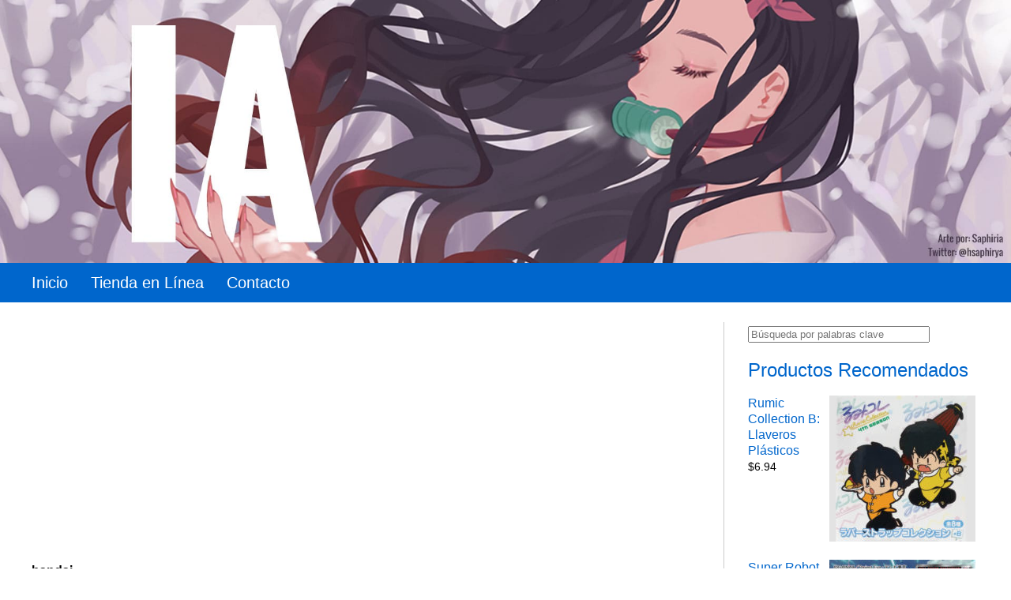

--- FILE ---
content_type: text/html; charset=UTF-8
request_url: https://www.imperioanime.com/etiqueta-de-producto/bandai/
body_size: 7405
content:
<!DOCTYPE html>
<html lang="es">
<head>
    <meta charset="utf-8">
	<meta name="viewport" content="width=device-width, initial-scale=1">
    <link rel="preload" as="style" href="https://fonts.googleapis.com/css?family=Open+Sans:300,400&display=swap%7COswald:300,400&display=swap">
		<title>bandai | Imperio Anime</title>
	<style>img:is([sizes="auto" i], [sizes^="auto," i]) { contain-intrinsic-size: 3000px 1500px }</style>
	
		<!-- All in One SEO 4.8.8 - aioseo.com -->
	<meta name="robots" content="max-image-preview:large" />
	<link rel="canonical" href="https://www.imperioanime.com/etiqueta-de-producto/bandai/" />
	<link rel="next" href="https://www.imperioanime.com/etiqueta-de-producto/bandai/page/2/" />
	<meta name="generator" content="All in One SEO (AIOSEO) 4.8.8" />
		<script type="application/ld+json" class="aioseo-schema">
			{"@context":"https:\/\/schema.org","@graph":[{"@type":"BreadcrumbList","@id":"https:\/\/www.imperioanime.com\/etiqueta-de-producto\/bandai\/#breadcrumblist","itemListElement":[{"@type":"ListItem","@id":"https:\/\/www.imperioanime.com#listItem","position":1,"name":"Inicio","item":"https:\/\/www.imperioanime.com","nextItem":{"@type":"ListItem","@id":"https:\/\/www.imperioanime.com\/tienda\/#listItem","name":"Tienda"}},{"@type":"ListItem","@id":"https:\/\/www.imperioanime.com\/tienda\/#listItem","position":2,"name":"Tienda","item":"https:\/\/www.imperioanime.com\/tienda\/","nextItem":{"@type":"ListItem","@id":"https:\/\/www.imperioanime.com\/etiqueta-de-producto\/bandai\/#listItem","name":"bandai"},"previousItem":{"@type":"ListItem","@id":"https:\/\/www.imperioanime.com#listItem","name":"Inicio"}},{"@type":"ListItem","@id":"https:\/\/www.imperioanime.com\/etiqueta-de-producto\/bandai\/#listItem","position":3,"name":"bandai","previousItem":{"@type":"ListItem","@id":"https:\/\/www.imperioanime.com\/tienda\/#listItem","name":"Tienda"}}]},{"@type":"CollectionPage","@id":"https:\/\/www.imperioanime.com\/etiqueta-de-producto\/bandai\/#collectionpage","url":"https:\/\/www.imperioanime.com\/etiqueta-de-producto\/bandai\/","name":"bandai | Imperio Anime","inLanguage":"es-ES","isPartOf":{"@id":"https:\/\/www.imperioanime.com\/#website"},"breadcrumb":{"@id":"https:\/\/www.imperioanime.com\/etiqueta-de-producto\/bandai\/#breadcrumblist"}},{"@type":"Organization","@id":"https:\/\/www.imperioanime.com\/#organization","name":"Imperio Anime","description":"Anime Manga y Cultura Pop del Jap\u00f3n","url":"https:\/\/www.imperioanime.com\/"},{"@type":"WebSite","@id":"https:\/\/www.imperioanime.com\/#website","url":"https:\/\/www.imperioanime.com\/","name":"Imperio Anime","description":"Anime Manga y Cultura Pop del Jap\u00f3n","inLanguage":"es-ES","publisher":{"@id":"https:\/\/www.imperioanime.com\/#organization"}}]}
		</script>
		<!-- All in One SEO -->

<link rel='stylesheet' id='css-0-css' href='https://www.imperioanime.com/wp-content/mmr/d7f11b78-1766453450.min.css' type='text/css' media='all' />
<link rel='stylesheet' id='css-1-css' href='https://www.imperioanime.com/wp-content/mmr/8f0f09fd-1766453450.min.css' type='text/css' media='only screen and (max-width: 768px)' />
<link rel='stylesheet' id='css-2-css' href='https://www.imperioanime.com/wp-content/mmr/66530842-1766453450.min.css' type='text/css' media='all' />
<style id='woocommerce-inline-inline-css' type='text/css'>
.woocommerce form .form-row .required { visibility: visible; }
</style>
<link rel='stylesheet' id='css-3-css' href='https://www.imperioanime.com/wp-content/mmr/6b4108a0-1738790626.min.css' type='text/css' media='all' />
<script type="text/javascript" src="https://www.imperioanime.com/wp-content/mmr/a4950ac3-1735846676.min.js" id="js-4-js"></script>
<script type="text/javascript" src="https://www.imperioanime.com/wp-content/mmr/51270754-1766453450.min.js" id="js-5-js" defer="defer" data-wp-strategy="defer"></script>
<script type="text/javascript" id="js-6-js-extra">
/* <![CDATA[ */
var wc_add_to_cart_params = {"ajax_url":"\/wp-admin\/admin-ajax.php","wc_ajax_url":"\/?wc-ajax=%%endpoint%%","i18n_view_cart":"Ver carrito","cart_url":"https:\/\/www.imperioanime.com\/carro\/","is_cart":"","cart_redirect_after_add":"yes"};
/* ]]> */
</script>
<script type="text/javascript" src="https://www.imperioanime.com/wp-content/mmr/9d660a39-1766453450.min.js" id="js-6-js" defer="defer" data-wp-strategy="defer"></script>
<script type="text/javascript" id="js-7-js-extra">
/* <![CDATA[ */
var woocommerce_params = {"ajax_url":"\/wp-admin\/admin-ajax.php","wc_ajax_url":"\/?wc-ajax=%%endpoint%%","i18n_password_show":"Mostrar contrase\u00f1a","i18n_password_hide":"Ocultar contrase\u00f1a"};
/* ]]> */
</script>
<script type="text/javascript" src="https://www.imperioanime.com/wp-content/mmr/2b550537-1766453450.min.js" id="js-7-js" defer="defer" data-wp-strategy="defer"></script>
<!--[if lt IE 9]>
<script type="text/javascript" src="https://www.imperioanime.com/wp-content/themes/ia2016/js/html5.js?ver=3.7.3" id="twentysixteen-html5-js"></script>
<![endif]-->
<link rel="https://api.w.org/" href="https://www.imperioanime.com/wp-json/" /><link rel="alternate" title="JSON" type="application/json" href="https://www.imperioanime.com/wp-json/wp/v2/product_tag/522" />	<noscript><style>.woocommerce-product-gallery{ opacity: 1 !important; }</style></noscript>
	</head>

<body class="archive tax-product_tag term-bandai term-522 wp-theme-ia2016 theme-ia2016 woocommerce woocommerce-page woocommerce-no-js">

    <header id="slide1">
        <div id="mainNav">
            <div class="wrapper">

                <nav id="webNav">
                    <a href="/" class="active" title="Inicio">Inicio</a>
                    <a href="/tienda" title="Tienda Anime">Tienda en Línea</a>
                    <a href="/contacto" title="Contacto">Contacto</a>
                </nav>
            </div>
        </div>
    </header>

<main class="content-area">
    <div class="postSingle">
        <div id="adPage">

            <!-- Responsive IA -->
            <ins class="adsbygoogle"
                 style="display:block"
                 data-ad-client="ca-pub-8497689364670752"
                 data-ad-slot="4702164952"
                 data-ad-format="auto"></ins>
            <script>
            (adsbygoogle = window.adsbygoogle || []).push({});
            </script>
        </div>
       
			
				<h1 class="page-title">bandai</h1>

			
			
			
				<div class="woocommerce-notices-wrapper"></div><p class="woocommerce-result-count" role="alert" aria-relevant="all" >
	Mostrando 1&ndash;16 de 18 resultados</p>
<form class="woocommerce-ordering" method="get">
		<select
		name="orderby"
		class="orderby"
					aria-label="Pedido de la tienda"
			>
					<option value="menu_order"  selected='selected'>Orden predeterminado</option>
					<option value="popularity" >Ordenar por popularidad</option>
					<option value="rating" >Ordenar por puntuación media</option>
					<option value="date" >Ordenar por los últimos</option>
					<option value="price" >Ordenar por precio: bajo a alto</option>
					<option value="price-desc" >Ordenar por precio: alto a bajo</option>
			</select>
	<input type="hidden" name="paged" value="1" />
	</form>

				<ul class="products columns-4">

																					<li class="product type-product post-5224 status-publish first instock product_cat-gashapon-2 product_tag-athena product_tag-bandai product_tag-caballeros-del-zodiaco product_tag-figuras product_tag-figuras-anime product_tag-gashapon product_tag-saint-seiya has-post-thumbnail shipping-taxable purchasable product-type-simple">
	<a href="https://www.imperioanime.com/producto/saint-seiya-poseidon/" class="woocommerce-LoopProduct-link woocommerce-loop-product__link"><img width="185" height="185" src="https://www.imperioanime.com/wp-content/uploads/2014/04/seiya-01-185x185.jpg" class="attachment-woocommerce_thumbnail size-woocommerce_thumbnail" alt="Saint Seiya, Caballeros de Bronce" decoding="async" /><h2 class="woocommerce-loop-product__title">Saint Seiya, Caballeros de Bronce</h2>
	<span class="price"><span class="woocommerce-Price-amount amount"><bdi><span class="woocommerce-Price-currencySymbol">&#36;</span>35.00</bdi></span></span>
</a><a href="/etiqueta-de-producto/bandai/?add-to-cart=5224" aria-describedby="woocommerce_loop_add_to_cart_link_describedby_5224" data-quantity="1" class="button product_type_simple add_to_cart_button ajax_add_to_cart" data-product_id="5224" data-product_sku="SS5GSET6" aria-label="Añadir al carrito: &ldquo;Saint Seiya, Caballeros de Bronce&rdquo;" rel="nofollow" data-success_message="«Saint Seiya, Caballeros de Bronce» se ha añadido a tu carrito">Añadir al carrito</a>	<span id="woocommerce_loop_add_to_cart_link_describedby_5224" class="screen-reader-text">
			</span>
</li>
																	<li class="product type-product post-12916 status-publish instock product_cat-diorama-2 product_cat-gashapon-2 product_tag-bandai product_tag-diorama product_tag-figura product_tag-gigantor product_tag-iron-man-28 product_tag-mecha product_tag-robot product_tag-tetsujin-28 has-post-thumbnail shipping-taxable purchasable product-type-variable">
	<a href="https://www.imperioanime.com/producto/tesujin-28-imagination/" class="woocommerce-LoopProduct-link woocommerce-loop-product__link"><img width="185" height="185" src="https://www.imperioanime.com/wp-content/uploads/2019/09/tetsujin28-185x185.jpg" class="attachment-woocommerce_thumbnail size-woocommerce_thumbnail" alt="Tesujin 28 Imagination" decoding="async" /><h2 class="woocommerce-loop-product__title">Tesujin 28 Imagination</h2>
	<span class="price"><span class="woocommerce-Price-amount amount" aria-hidden="true"><bdi><span class="woocommerce-Price-currencySymbol">&#36;</span>10.40</bdi></span> <span aria-hidden="true">-</span> <span class="woocommerce-Price-amount amount" aria-hidden="true"><bdi><span class="woocommerce-Price-currencySymbol">&#36;</span>43.40</bdi></span><span class="screen-reader-text">Rango de precios: desde &#36;10.40 hasta &#36;43.40</span></span>
</a><a href="https://www.imperioanime.com/producto/tesujin-28-imagination/" aria-describedby="woocommerce_loop_add_to_cart_link_describedby_12916" data-quantity="1" class="button product_type_variable add_to_cart_button" data-product_id="12916" data-product_sku="TETGS" aria-label="Elige las opciones para &ldquo;Tesujin 28 Imagination&rdquo;" rel="nofollow">Seleccionar opciones</a>	<span id="woocommerce_loop_add_to_cart_link_describedby_12916" class="screen-reader-text">
		Este producto tiene múltiples variantes. Las opciones se pueden elegir en la página de producto	</span>
</li>
																	<li class="product type-product post-12967 status-publish instock product_cat-gashapon-2 product_cat-miniaturas-2 product_tag-anime product_tag-bandai product_tag-bleach product_tag-gon product_tag-ichigo product_tag-kurosaki product_tag-llavero product_tag-netflix product_tag-orihime product_tag-rukia has-post-thumbnail shipping-taxable purchasable product-type-simple">
	<a href="https://www.imperioanime.com/producto/bleach-swing-set/" class="woocommerce-LoopProduct-link woocommerce-loop-product__link"><img width="185" height="185" src="https://www.imperioanime.com/wp-content/uploads/2019/09/bleach-swing-185x185.jpg" class="attachment-woocommerce_thumbnail size-woocommerce_thumbnail" alt="Bleach Swing Set" decoding="async" /><h2 class="woocommerce-loop-product__title">Bleach Swing Set</h2>
	<span class="price"><span class="woocommerce-Price-amount amount"><bdi><span class="woocommerce-Price-currencySymbol">&#36;</span>20.83</bdi></span></span>
</a><a href="/etiqueta-de-producto/bandai/?add-to-cart=12967" aria-describedby="woocommerce_loop_add_to_cart_link_describedby_12967" data-quantity="1" class="button product_type_simple add_to_cart_button ajax_add_to_cart" data-product_id="12967" data-product_sku="BLKEY1" aria-label="Añadir al carrito: &ldquo;Bleach Swing Set&rdquo;" rel="nofollow" data-success_message="«Bleach Swing Set» se ha añadido a tu carrito">Añadir al carrito</a>	<span id="woocommerce_loop_add_to_cart_link_describedby_12967" class="screen-reader-text">
			</span>
</li>
																	<li class="product type-product post-13104 status-publish last instock product_cat-gashapon-2 product_tag-1004 product_tag-bandai product_tag-cyclone product_tag-darkrider product_tag-draganzer product_tag-kabutoro product_tag-kamen-rider product_tag-kamen-rider-vehicles product_tag-masked-rider product_tag-tokusatsu has-post-thumbnail shipping-taxable purchasable product-type-simple">
	<a href="https://www.imperioanime.com/producto/kamen-rider-dash/" class="woocommerce-LoopProduct-link woocommerce-loop-product__link"><img width="185" height="185" src="https://www.imperioanime.com/wp-content/uploads/2019/10/kamen-rider-dash-185x185.jpg" class="attachment-woocommerce_thumbnail size-woocommerce_thumbnail" alt="Kamen Rider DASH!" decoding="async" loading="lazy" /><h2 class="woocommerce-loop-product__title">Kamen Rider DASH!</h2>
	<span class="price"><span class="woocommerce-Price-amount amount"><bdi><span class="woocommerce-Price-currencySymbol">&#36;</span>26.00</bdi></span></span>
</a><a href="/etiqueta-de-producto/bandai/?add-to-cart=13104" aria-describedby="woocommerce_loop_add_to_cart_link_describedby_13104" data-quantity="1" class="button product_type_simple add_to_cart_button ajax_add_to_cart" data-product_id="13104" data-product_sku="KRDSET" aria-label="Añadir al carrito: &ldquo;Kamen Rider DASH!&rdquo;" rel="nofollow" data-success_message="«Kamen Rider DASH!» se ha añadido a tu carrito">Añadir al carrito</a>	<span id="woocommerce_loop_add_to_cart_link_describedby_13104" class="screen-reader-text">
			</span>
</li>
																	<li class="product type-product post-12927 status-publish first instock product_cat-gashapon-2 product_tag-ace-form product_tag-bandai product_tag-blade product_tag-jack-form product_tag-kamen-rider product_tag-masket-rider product_tag-tokusatsu has-post-thumbnail shipping-taxable purchasable product-type-simple">
	<a href="https://www.imperioanime.com/producto/kamen-rider-swing-five/" class="woocommerce-LoopProduct-link woocommerce-loop-product__link"><img width="185" height="185" src="https://www.imperioanime.com/wp-content/uploads/2019/09/masked-rider-swing-185x185.jpg" class="attachment-woocommerce_thumbnail size-woocommerce_thumbnail" alt="Kamen Rider Swing Five" decoding="async" loading="lazy" /><h2 class="woocommerce-loop-product__title">Kamen Rider Swing Five</h2>
	<span class="price"><span class="woocommerce-Price-amount amount"><bdi><span class="woocommerce-Price-currencySymbol">&#36;</span>17.35</bdi></span></span>
</a><a href="/etiqueta-de-producto/bandai/?add-to-cart=12927" aria-describedby="woocommerce_loop_add_to_cart_link_describedby_12927" data-quantity="1" class="button product_type_simple add_to_cart_button ajax_add_to_cart" data-product_id="12927" data-product_sku="KRSWGSET" aria-label="Añadir al carrito: &ldquo;Kamen Rider Swing Five&rdquo;" rel="nofollow" data-success_message="«Kamen Rider Swing Five» se ha añadido a tu carrito">Añadir al carrito</a>	<span id="woocommerce_loop_add_to_cart_link_describedby_12927" class="screen-reader-text">
			</span>
</li>
																	<li class="product type-product post-12852 status-publish instock product_cat-gashapon-2 product_cat-miniaturas-2 product_tag-amazon product_tag-bandai product_tag-blue-version product_tag-cyclone product_tag-dragon-knight product_tag-jungler product_tag-kamen-rider product_tag-kuuga product_tag-rideshooter product_tag-super-1 product_tag-tokusatsu product_tag-try-chaser-2000 has-post-thumbnail shipping-taxable purchasable product-type-simple">
	<a href="https://www.imperioanime.com/producto/rider-machines-chronicle/" class="woocommerce-LoopProduct-link woocommerce-loop-product__link"><img width="185" height="185" src="https://www.imperioanime.com/wp-content/uploads/2019/09/kamen-rider-machines-chronicle-185x185.jpg" class="attachment-woocommerce_thumbnail size-woocommerce_thumbnail" alt="Rider Machines Chronicle" decoding="async" loading="lazy" /><h2 class="woocommerce-loop-product__title">Rider Machines Chronicle</h2>
	<span class="price"><span class="woocommerce-Price-amount amount"><bdi><span class="woocommerce-Price-currencySymbol">&#36;</span>43.40</bdi></span></span>
</a><a href="/etiqueta-de-producto/bandai/?add-to-cart=12852" aria-describedby="woocommerce_loop_add_to_cart_link_describedby_12852" data-quantity="1" class="button product_type_simple add_to_cart_button ajax_add_to_cart" data-product_id="12852" data-product_sku="GSKRBKSET" aria-label="Añadir al carrito: &ldquo;Rider Machines Chronicle&rdquo;" rel="nofollow" data-success_message="«Rider Machines Chronicle» se ha añadido a tu carrito">Añadir al carrito</a>	<span id="woocommerce_loop_add_to_cart_link_describedby_12852" class="screen-reader-text">
			</span>
</li>
																	<li class="product type-product post-12854 status-publish instock product_cat-gashapon-2 product_tag-aguila product_tag-anime product_tag-bandai product_tag-casshan product_tag-casshern product_tag-condor product_tag-fuerza-g product_tag-gatchaman product_tag-tatsunoko has-post-thumbnail shipping-taxable purchasable product-type-simple">
	<a href="https://www.imperioanime.com/producto/tatsunoko-imagination-set/" class="woocommerce-LoopProduct-link woocommerce-loop-product__link"><img width="185" height="185" src="https://www.imperioanime.com/wp-content/uploads/2019/09/tatsunoko-imagination-set-185x185.jpg" class="attachment-woocommerce_thumbnail size-woocommerce_thumbnail" alt="Tatsunoko Imagination Set" decoding="async" loading="lazy" /><h2 class="woocommerce-loop-product__title">Tatsunoko Imagination Set</h2>
	<span class="price"><span class="woocommerce-Price-amount amount"><bdi><span class="woocommerce-Price-currencySymbol">&#36;</span>31.25</bdi></span></span>
</a><a href="/etiqueta-de-producto/bandai/?add-to-cart=12854" aria-describedby="woocommerce_loop_add_to_cart_link_describedby_12854" data-quantity="1" class="button product_type_simple add_to_cart_button ajax_add_to_cart" data-product_id="12854" data-product_sku="GSTAT4SET" aria-label="Añadir al carrito: &ldquo;Tatsunoko Imagination Set&rdquo;" rel="nofollow" data-success_message="«Tatsunoko Imagination Set» se ha añadido a tu carrito">Añadir al carrito</a>	<span id="woocommerce_loop_add_to_cart_link_describedby_12854" class="screen-reader-text">
			</span>
</li>
																	<li class="product type-product post-7074 status-publish last instock product_cat-gashapon-2 product_tag-anime product_tag-bandai product_tag-bleach product_tag-byakuya product_tag-gashapon product_tag-ichigo product_tag-kempachi product_tag-manga product_tag-yasutora product_tag-yoruichi has-post-thumbnail shipping-taxable purchasable product-type-simple">
	<a href="https://www.imperioanime.com/producto/bleach-deflection-parte-2/" class="woocommerce-LoopProduct-link woocommerce-loop-product__link"><img width="185" height="185" src="https://www.imperioanime.com/wp-content/uploads/2016/10/bleach-deflection-2-185x185.jpg" class="attachment-woocommerce_thumbnail size-woocommerce_thumbnail" alt="Bleach: Deflection - Parte 2" decoding="async" loading="lazy" /><h2 class="woocommerce-loop-product__title">Bleach: Deflection &#8211; Parte 2</h2>
	<span class="price"><span class="woocommerce-Price-amount amount"><bdi><span class="woocommerce-Price-currencySymbol">&#36;</span>26.00</bdi></span></span>
</a><a href="/etiqueta-de-producto/bandai/?add-to-cart=7074" aria-describedby="woocommerce_loop_add_to_cart_link_describedby_7074" data-quantity="1" class="button product_type_simple add_to_cart_button ajax_add_to_cart" data-product_id="7074" data-product_sku="BLSFST2" aria-label="Añadir al carrito: &ldquo;Bleach: Deflection - Parte 2&rdquo;" rel="nofollow" data-success_message="«Bleach: Deflection - Parte 2» se ha añadido a tu carrito">Añadir al carrito</a>	<span id="woocommerce_loop_add_to_cart_link_describedby_7074" class="screen-reader-text">
			</span>
</li>
																	<li class="product type-product post-6145 status-publish first instock product_cat-gashapon-2 product_tag-anime product_tag-bandai product_tag-bleach product_tag-gashapon product_tag-ichigo product_tag-manga product_tag-orihime product_tag-rukia has-post-thumbnail shipping-taxable purchasable product-type-simple">
	<a href="https://www.imperioanime.com/producto/bleach-deflection-parte-1/" class="woocommerce-LoopProduct-link woocommerce-loop-product__link"><img width="185" height="185" src="https://www.imperioanime.com/wp-content/uploads/2016/10/bleach-deflection-1-185x185.jpg" class="attachment-woocommerce_thumbnail size-woocommerce_thumbnail" alt="Bleach: Deflection - Parte 1" decoding="async" loading="lazy" /><h2 class="woocommerce-loop-product__title">Bleach: Deflection &#8211; Parte 1</h2>
	<span class="price"><span class="woocommerce-Price-amount amount"><bdi><span class="woocommerce-Price-currencySymbol">&#36;</span>26.00</bdi></span></span>
</a><a href="/etiqueta-de-producto/bandai/?add-to-cart=6145" aria-describedby="woocommerce_loop_add_to_cart_link_describedby_6145" data-quantity="1" class="button product_type_simple add_to_cart_button ajax_add_to_cart" data-product_id="6145" data-product_sku="BLSFST1" aria-label="Añadir al carrito: &ldquo;Bleach: Deflection - Parte 1&rdquo;" rel="nofollow" data-success_message="«Bleach: Deflection - Parte 1» se ha añadido a tu carrito">Añadir al carrito</a>	<span id="woocommerce_loop_add_to_cart_link_describedby_6145" class="screen-reader-text">
			</span>
</li>
																	<li class="product type-product post-12891 status-publish outofstock product_cat-gashapon-2 product_cat-miniaturas-2 product_tag-bandai product_tag-luffy product_tag-mugiwara product_tag-one-piece product_tag-sanji product_tag-usopp product_tag-zoro has-post-thumbnail shipping-taxable purchasable product-type-simple">
	<a href="https://www.imperioanime.com/producto/one-piece-battle/" class="woocommerce-LoopProduct-link woocommerce-loop-product__link"><img width="185" height="185" src="https://www.imperioanime.com/wp-content/uploads/2019/09/one-piece-battle-185x185.jpg" class="attachment-woocommerce_thumbnail size-woocommerce_thumbnail" alt="One Piece Battle" decoding="async" loading="lazy" /><h2 class="woocommerce-loop-product__title">One Piece Battle</h2>
	<span class="price"><span class="woocommerce-Price-amount amount"><bdi><span class="woocommerce-Price-currencySymbol">&#36;</span>27.77</bdi></span></span>
</a><a href="https://www.imperioanime.com/producto/one-piece-battle/" aria-describedby="woocommerce_loop_add_to_cart_link_describedby_12891" data-quantity="1" class="button product_type_simple" data-product_id="12891" data-product_sku="OPSTVS" aria-label="Lee más sobre &ldquo;One Piece Battle&rdquo;" rel="nofollow" data-success_message="">Leer más</a>	<span id="woocommerce_loop_add_to_cart_link_describedby_12891" class="screen-reader-text">
			</span>
</li>
																	<li class="product type-product post-13340 status-publish outofstock product_cat-gashapon-2 product_tag-bandai product_tag-cosplay product_tag-gashapon product_tag-moe product_tag-moe-a-la-mode product_tag-rune-princess product_tag-videojuego has-post-thumbnail shipping-taxable purchasable product-type-simple">
	<a href="https://www.imperioanime.com/producto/rune-princess/" class="woocommerce-LoopProduct-link woocommerce-loop-product__link"><img width="185" height="185" src="https://www.imperioanime.com/wp-content/uploads/2019/10/rune-princess-185x185.jpg" class="attachment-woocommerce_thumbnail size-woocommerce_thumbnail" alt="Rune Princess" decoding="async" loading="lazy" /><h2 class="woocommerce-loop-product__title">Rune Princess</h2>
	<span class="price"><span class="woocommerce-Price-amount amount"><bdi><span class="woocommerce-Price-currencySymbol">&#36;</span>17.36</bdi></span></span>
</a><a href="https://www.imperioanime.com/producto/rune-princess/" aria-describedby="woocommerce_loop_add_to_cart_link_describedby_13340" data-quantity="1" class="button product_type_simple" data-product_id="13340" data-product_sku="RPST" aria-label="Lee más sobre &ldquo;Rune Princess&rdquo;" rel="nofollow" data-success_message="">Leer más</a>	<span id="woocommerce_loop_add_to_cart_link_describedby_13340" class="screen-reader-text">
			</span>
</li>
																	<li class="product type-product post-6243 status-publish last outofstock product_cat-gashapon-2 product_cat-trading-box product_tag-bandai product_tag-bills product_tag-dragon-ball-2 product_tag-dragon-ball-z product_tag-freezer product_tag-gashapon product_tag-goku product_tag-megahouse product_tag-vegeta product_tag-whis has-post-thumbnail shipping-taxable purchasable product-type-simple">
	<a href="https://www.imperioanime.com/producto/dragon-ball-porfiados-parte-2/" class="woocommerce-LoopProduct-link woocommerce-loop-product__link"><img width="185" height="185" src="https://www.imperioanime.com/wp-content/uploads/2016/06/dragon-ball-185x185.jpg" class="attachment-woocommerce_thumbnail size-woocommerce_thumbnail" alt="Dragon Ball Super:  Porfiados - Parte 2" decoding="async" loading="lazy" /><h2 class="woocommerce-loop-product__title">Dragon Ball Super:  Porfiados &#8211; Parte 2</h2>
	<span class="price"><span class="woocommerce-Price-amount amount"><bdi><span class="woocommerce-Price-currencySymbol">&#36;</span>13.88</bdi></span></span>
</a><a href="https://www.imperioanime.com/producto/dragon-ball-porfiados-parte-2/" aria-describedby="woocommerce_loop_add_to_cart_link_describedby_6243" data-quantity="1" class="button product_type_simple" data-product_id="6243" data-product_sku="DBZYC2" aria-label="Lee más sobre &ldquo;Dragon Ball Super:  Porfiados - Parte 2&rdquo;" rel="nofollow" data-success_message="">Leer más</a>	<span id="woocommerce_loop_add_to_cart_link_describedby_6243" class="screen-reader-text">
			</span>
</li>
																	<li class="product type-product post-5929 status-publish first outofstock product_cat-trading-box product_tag-assault-kingdom product_tag-bandai product_tag-figura-anime product_tag-gundam-2 product_tag-mecha product_tag-robots has-post-thumbnail shipping-taxable purchasable product-type-variable">
	<a href="https://www.imperioanime.com/producto/gundam-assault-kingdom-7/" class="woocommerce-LoopProduct-link woocommerce-loop-product__link"><img width="185" height="185" src="https://www.imperioanime.com/wp-content/uploads/2016/01/gundamAK7-185x185.jpg" class="attachment-woocommerce_thumbnail size-woocommerce_thumbnail" alt="Gundam ASSAULT KINGDOM - Parte 7" decoding="async" loading="lazy" /><h2 class="woocommerce-loop-product__title">Gundam ASSAULT KINGDOM &#8211; Parte 7</h2>
	<span class="price"><span class="woocommerce-Price-amount amount"><bdi><span class="woocommerce-Price-currencySymbol">&#36;</span>6.94</bdi></span></span>
</a><a href="https://www.imperioanime.com/producto/gundam-assault-kingdom-7/" aria-describedby="woocommerce_loop_add_to_cart_link_describedby_5929" data-quantity="1" class="button product_type_variable" data-product_id="5929" data-product_sku="MBGAK07" aria-label="Elige las opciones para &ldquo;Gundam ASSAULT KINGDOM - Parte 7&rdquo;" rel="nofollow">Seleccionar opciones</a>	<span id="woocommerce_loop_add_to_cart_link_describedby_5929" class="screen-reader-text">
		Este producto tiene múltiples variantes. Las opciones se pueden elegir en la página de producto	</span>
</li>
																	<li class="product type-product post-17593 status-publish outofstock product_cat-figuras product_cat-plamo-2 product_tag-bandai product_tag-buu product_tag-dragon-ball-2 product_tag-dragon-ball-z product_tag-majin-buu product_tag-modelo-plastico product_tag-plamo has-post-thumbnail shipping-taxable purchasable product-type-simple">
	<a href="https://www.imperioanime.com/producto/dragon-ball-majin-buu-pure/" class="woocommerce-LoopProduct-link woocommerce-loop-product__link"><img width="185" height="185" src="https://www.imperioanime.com/wp-content/uploads/2020/02/boo2-185x185.jpg" class="attachment-woocommerce_thumbnail size-woocommerce_thumbnail" alt="Dragon Ball Z: Majin Buu (Kid buu) - PLAMO" decoding="async" loading="lazy" /><h2 class="woocommerce-loop-product__title">Dragon Ball Z: Majin Buu (Kid buu) &#8211; PLAMO</h2>
	<span class="price"><span class="woocommerce-Price-amount amount"><bdi><span class="woocommerce-Price-currencySymbol">&#36;</span>40.00</bdi></span></span>
</a><a href="https://www.imperioanime.com/producto/dragon-ball-majin-buu-pure/" aria-describedby="woocommerce_loop_add_to_cart_link_describedby_17593" data-quantity="1" class="button product_type_simple" data-product_id="17593" data-product_sku="DBPLM05" aria-label="Lee más sobre &ldquo;Dragon Ball Z: Majin Buu (Kid buu) - PLAMO&rdquo;" rel="nofollow" data-success_message="">Leer más</a>	<span id="woocommerce_loop_add_to_cart_link_describedby_17593" class="screen-reader-text">
			</span>
</li>
																	<li class="product type-product post-7094 status-publish outofstock product_cat-figuras product_cat-plamo-2 product_tag-ace product_tag-anime product_tag-bandai product_tag-chopper product_tag-luffy product_tag-mugiwara product_tag-nami product_tag-one-piece product_tag-pirates product_tag-thousand-sunny product_tag-zoro has-post-thumbnail shipping-taxable purchasable product-type-simple">
	<a href="https://www.imperioanime.com/producto/one-piece-thousand-sunny-film/" class="woocommerce-LoopProduct-link woocommerce-loop-product__link"><img width="185" height="185" src="https://www.imperioanime.com/wp-content/uploads/2016/10/thousand-sunny-film-gold-185x185.jpg" class="attachment-woocommerce_thumbnail size-woocommerce_thumbnail" alt="One Piece: Thousand Sunny &quot;FILM GOLD&quot; - PLAMO" decoding="async" loading="lazy" /><h2 class="woocommerce-loop-product__title">One Piece: Thousand Sunny «FILM GOLD» &#8211; PLAMO</h2>
	<span class="price"><span class="woocommerce-Price-amount amount"><bdi><span class="woocommerce-Price-currencySymbol">&#36;</span>43.40</bdi></span></span>
</a><a href="https://www.imperioanime.com/producto/one-piece-thousand-sunny-film/" aria-describedby="woocommerce_loop_add_to_cart_link_describedby_7094" data-quantity="1" class="button product_type_simple" data-product_id="7094" data-product_sku="OPTSS1" aria-label="Lee más sobre &ldquo;One Piece: Thousand Sunny &quot;FILM GOLD&quot; - PLAMO&rdquo;" rel="nofollow" data-success_message="">Leer más</a>	<span id="woocommerce_loop_add_to_cart_link_describedby_7094" class="screen-reader-text">
			</span>
</li>
																	<li class="product type-product post-17577 status-publish last outofstock product_cat-figuras product_cat-plamo-2 product_tag-bandai product_tag-modelo-plastico product_tag-plamo product_tag-pokemon product_tag-pokemon-x-y product_tag-xerneas product_tag-yveltal has-post-thumbnail shipping-taxable purchasable product-type-simple">
	<a href="https://www.imperioanime.com/producto/pokemon-xerneas-yveltal-plamo/" class="woocommerce-LoopProduct-link woocommerce-loop-product__link"><img width="185" height="185" src="https://www.imperioanime.com/wp-content/uploads/2014/04/pokemon-xerneas-yveltal-185x185.jpg" class="attachment-woocommerce_thumbnail size-woocommerce_thumbnail" alt="Pokemon: Xerneas y Yveltal - PLAMO" decoding="async" loading="lazy" /><h2 class="woocommerce-loop-product__title">Pokemon: Xerneas y Yveltal &#8211; PLAMO</h2>
	<span class="price"><span class="woocommerce-Price-amount amount"><bdi><span class="woocommerce-Price-currencySymbol">&#36;</span>40.00</bdi></span></span>
</a><a href="https://www.imperioanime.com/producto/pokemon-xerneas-yveltal-plamo/" aria-describedby="woocommerce_loop_add_to_cart_link_describedby_17577" data-quantity="1" class="button product_type_simple" data-product_id="17577" data-product_sku="PKMPSETXY" aria-label="Lee más sobre &ldquo;Pokemon: Xerneas y Yveltal - PLAMO&rdquo;" rel="nofollow" data-success_message="">Leer más</a>	<span id="woocommerce_loop_add_to_cart_link_describedby_17577" class="screen-reader-text">
			</span>
</li>
									
				</ul>

				<nav class="woocommerce-pagination" aria-label="Paginación de producto">
	<ul class='page-numbers'>
	<li><span aria-label="Página 1" aria-current="page" class="page-numbers current">1</span></li>
	<li><a aria-label="Página 2" class="page-numbers" href="https://www.imperioanime.com/etiqueta-de-producto/bandai/page/2/">2</a></li>
	<li><a class="next page-numbers" href="https://www.imperioanime.com/etiqueta-de-producto/bandai/page/2/">&rarr;</a></li>
</ul>
</nav>

				    </div>
    

	<aside id="secondary" class="sidebar widget-area" role="complementary">
        <form action="https://imperioanime.com/" id="searchTop" method="get">
            <input type="search" title="Buscar:" name="s" value="" placeholder="Búsqueda por palabras clave" class="search-field">
            <input type="submit" value="►" class="search-submit screen-reader-text">
        </form>
		<section id="woocommerce_widget_cart-3" class="widget woocommerce widget_shopping_cart"><h2 class="widget-title">Carrito de compras</h2><div class="hide_cart_widget_if_empty"><div class="widget_shopping_cart_content"></div></div></section><section id="woocommerce_products-2" class="widget woocommerce widget_products"><h2 class="widget-title">Productos Recomendados</h2><ul class="product_list_widget"><li>
	
	<a href="https://www.imperioanime.com/producto/rumic-collection-llavero-plastico-a/">
		<img width="185" height="185" src="https://www.imperioanime.com/wp-content/uploads/2017/11/rumic-collection-02-185x185.jpg" class="attachment-woocommerce_thumbnail size-woocommerce_thumbnail" alt="Rumic Collection B: Llaveros Plásticos" decoding="async" loading="lazy" />		<span class="product-title">Rumic Collection B: Llaveros Plásticos</span>
	</a>

				
	<span class="woocommerce-Price-amount amount"><bdi><span class="woocommerce-Price-currencySymbol">&#36;</span>6.94</bdi></span>
	</li>
<li>
	
	<a href="https://www.imperioanime.com/producto/super-robot-wars-parte-3/">
		<img width="185" height="185" src="https://www.imperioanime.com/wp-content/uploads/2019/10/super-robot-wars-part-3-185x185.jpg" class="attachment-woocommerce_thumbnail size-woocommerce_thumbnail" alt="Super Robot Wars - Parte 3" decoding="async" loading="lazy" />		<span class="product-title">Super Robot Wars - Parte 3</span>
	</a>

				
	<span class="woocommerce-Price-amount amount"><bdi><span class="woocommerce-Price-currencySymbol">&#36;</span>25.00</bdi></span>
	</li>
<li>
	
	<a href="https://www.imperioanime.com/producto/nendoroid-petite-rage-of-bahamut/">
		<img width="185" height="185" src="https://www.imperioanime.com/wp-content/uploads/2015/08/NendBahamut-1-185x185.jpg" class="attachment-woocommerce_thumbnail size-woocommerce_thumbnail" alt="Rage of Bahamut - Nendoroid Petite" decoding="async" loading="lazy" />		<span class="product-title">Rage of Bahamut - Nendoroid Petite</span>
	</a>

				
	<del aria-hidden="true"><span class="woocommerce-Price-amount amount"><bdi><span class="woocommerce-Price-currencySymbol">&#36;</span>10.40</bdi></span></del> <span class="screen-reader-text">El precio original era: &#036;10.40.</span><ins aria-hidden="true"><span class="woocommerce-Price-amount amount"><bdi><span class="woocommerce-Price-currencySymbol">&#36;</span>8.68</bdi></span></ins><span class="screen-reader-text">El precio actual es: &#036;8.68.</span>
	</li>
<li>
	
	<a href="https://www.imperioanime.com/producto/galaxy-express-999-trenes/">
		<img width="185" height="185" src="https://www.imperioanime.com/wp-content/uploads/2019/10/galaxy-express-999-185x185.jpg" class="attachment-woocommerce_thumbnail size-woocommerce_thumbnail" alt="Galaxy Express 999 - Trenes" decoding="async" loading="lazy" />		<span class="product-title">Galaxy Express 999 - Trenes</span>
	</a>

				
	<span class="woocommerce-Price-amount amount" aria-hidden="true"><bdi><span class="woocommerce-Price-currencySymbol">&#36;</span>6.00</bdi></span> <span aria-hidden="true">-</span> <span class="woocommerce-Price-amount amount" aria-hidden="true"><bdi><span class="woocommerce-Price-currencySymbol">&#36;</span>14.00</bdi></span><span class="screen-reader-text">Rango de precios: desde &#36;6.00 hasta &#36;14.00</span>
	</li>
<li>
	
	<a href="https://www.imperioanime.com/producto/tesujin-28-imagination/">
		<img width="185" height="185" src="https://www.imperioanime.com/wp-content/uploads/2019/09/tetsujin28-185x185.jpg" class="attachment-woocommerce_thumbnail size-woocommerce_thumbnail" alt="Tesujin 28 Imagination" decoding="async" loading="lazy" />		<span class="product-title">Tesujin 28 Imagination</span>
	</a>

				
	<span class="woocommerce-Price-amount amount" aria-hidden="true"><bdi><span class="woocommerce-Price-currencySymbol">&#36;</span>10.40</bdi></span> <span aria-hidden="true">-</span> <span class="woocommerce-Price-amount amount" aria-hidden="true"><bdi><span class="woocommerce-Price-currencySymbol">&#36;</span>43.40</bdi></span><span class="screen-reader-text">Rango de precios: desde &#36;10.40 hasta &#36;43.40</span>
	</li>
</ul></section>        <div id="adBar">
            <!-- Responsive IA -->
            <ins class="adsbygoogle"
                 style="display:block"
                 data-ad-client="ca-pub-8497689364670752"
                 data-ad-slot="4702164952"
                 data-ad-format="auto"></ins>
            <script>
            (adsbygoogle = window.adsbygoogle || []).push({});
            </script>
        </div>
	</aside><!-- .sidebar .widget-area -->
</main><!-- .content-area -->

    <section id="slide5">
        <nav id="footerNav">
            <a href="/" class="active" title="Inicio">Inicio</a>
            <a href="/tienda" title="Tienda Anime">Tienda en Línea</a>
            <a href="/contacto" title="Contacto">Contacto</a>
            <a href="https://www.imperioanimecr.com/" title="Eventos Anime Costa Rica" target="_blank">Eventos Anime Costa Rica</a>
            <a href="https://www.facebook.com/festivalkamen/" title="Cosplay Costa Rica" target="_blank">Evento Cosplay Costa Rica</a>
        </nav>
        <p>Imperio Anime.com</p>
    </section>

<script type="speculationrules">
{"prefetch":[{"source":"document","where":{"and":[{"href_matches":"\/*"},{"not":{"href_matches":["\/wp-*.php","\/wp-admin\/*","\/wp-content\/uploads\/*","\/wp-content\/*","\/wp-content\/plugins\/*","\/wp-content\/themes\/ia2016\/*","\/*\\?(.+)"]}},{"not":{"selector_matches":"a[rel~=\"nofollow\"]"}},{"not":{"selector_matches":".no-prefetch, .no-prefetch a"}}]},"eagerness":"conservative"}]}
</script>
<script id="mcjs">!function(c,h,i,m,p){m=c.createElement(h),p=c.getElementsByTagName(h)[0],m.async=1,m.src=i,p.parentNode.insertBefore(m,p)}(document,"script","https://chimpstatic.com/mcjs-connected/js/users/afa08c35102e6617388f97e2b/84c49b32043ccd51bb7175b35.js");</script>	<script type='text/javascript'>
		(function () {
			var c = document.body.className;
			c = c.replace(/woocommerce-no-js/, 'woocommerce-js');
			document.body.className = c;
		})();
	</script>
	<link rel='stylesheet' id='css-11-css' href='https://www.imperioanime.com/wp-content/mmr/40de067a-1766453450.min.css' type='text/css' media='all' />
<script type="text/javascript" id="js-8-js-extra">
/* <![CDATA[ */
var mailchimp_public_data = {"site_url":"https:\/\/www.imperioanime.com","ajax_url":"https:\/\/www.imperioanime.com\/wp-admin\/admin-ajax.php","disable_carts":"","subscribers_only":"","language":"es","allowed_to_set_cookies":"1"};
/* ]]> */
</script>
<script type="text/javascript" src="https://www.imperioanime.com/wp-content/mmr/3cf40f48-1766453450.min.js" id="js-8-js"></script>
<script type="text/javascript" id="js-9-js-extra">
/* <![CDATA[ */
var wc_order_attribution = {"params":{"lifetime":1.0e-5,"session":30,"base64":false,"ajaxurl":"https:\/\/www.imperioanime.com\/wp-admin\/admin-ajax.php","prefix":"wc_order_attribution_","allowTracking":true},"fields":{"source_type":"current.typ","referrer":"current_add.rf","utm_campaign":"current.cmp","utm_source":"current.src","utm_medium":"current.mdm","utm_content":"current.cnt","utm_id":"current.id","utm_term":"current.trm","utm_source_platform":"current.plt","utm_creative_format":"current.fmt","utm_marketing_tactic":"current.tct","session_entry":"current_add.ep","session_start_time":"current_add.fd","session_pages":"session.pgs","session_count":"udata.vst","user_agent":"udata.uag"}};
/* ]]> */
</script>
<script type="text/javascript" src="https://www.imperioanime.com/wp-content/mmr/6b06089c-1766453450.min.js" id="js-9-js"></script>
<script type="text/javascript" id="js-10-js-extra">
/* <![CDATA[ */
var wc_cart_fragments_params = {"ajax_url":"\/wp-admin\/admin-ajax.php","wc_ajax_url":"\/?wc-ajax=%%endpoint%%","cart_hash_key":"wc_cart_hash_dd32222798177f7abe84d5e968cd31c3","fragment_name":"wc_fragments_dd32222798177f7abe84d5e968cd31c3","request_timeout":"5000"};
/* ]]> */
</script>
<script type="text/javascript" src="https://www.imperioanime.com/wp-content/mmr/4ee3073c-1766453450.min.js" id="js-10-js" defer="defer" data-wp-strategy="defer"></script>

<!-- Global site tag (gtag.js) - Google Analytics -->
<script data-ad-client="ca-pub-8497689364670752" defer src="https://pagead2.googlesyndication.com/pagead/js/adsbygoogle.js"></script>
<script>
  window.dataLayer = window.dataLayer || [];
  function gtag(){dataLayer.push(arguments);}
  gtag('js', new Date());

  gtag('config', 'UA-9176371-1');
</script>
<script src="http://ajax.googleapis.com/ajax/libs/jquery/1.11.0/jquery.min.js"></script>
<script type="text/javascript" src="https://www.imperioanime.com/wp-content/themes/ia2016/js/iframeResizer.contentWindow.min.js"></script>
</body>
</html>


--- FILE ---
content_type: text/html; charset=utf-8
request_url: https://www.google.com/recaptcha/api2/aframe
body_size: 266
content:
<!DOCTYPE HTML><html><head><meta http-equiv="content-type" content="text/html; charset=UTF-8"></head><body><script nonce="bh4akujbZ_nRRNDCvBsF1A">/** Anti-fraud and anti-abuse applications only. See google.com/recaptcha */ try{var clients={'sodar':'https://pagead2.googlesyndication.com/pagead/sodar?'};window.addEventListener("message",function(a){try{if(a.source===window.parent){var b=JSON.parse(a.data);var c=clients[b['id']];if(c){var d=document.createElement('img');d.src=c+b['params']+'&rc='+(localStorage.getItem("rc::a")?sessionStorage.getItem("rc::b"):"");window.document.body.appendChild(d);sessionStorage.setItem("rc::e",parseInt(sessionStorage.getItem("rc::e")||0)+1);localStorage.setItem("rc::h",'1769327690665');}}}catch(b){}});window.parent.postMessage("_grecaptcha_ready", "*");}catch(b){}</script></body></html>

--- FILE ---
content_type: text/css
request_url: https://www.imperioanime.com/wp-content/mmr/6b4108a0-1738790626.min.css
body_size: 4950
content:
html,body,div,span,object,iframe,h1,h2,h3,h4,h5,h6,p,blockquote,pre,abbr,address,cite,code,del,dfn,em,img,ins,kbd,q,samp,small,strong,sub,sup,var,b,i,dl,dt,dd,ol,ul,li,fieldset,form,label,legend,table,caption,tbody,tfoot,thead,tr,th,td,article,aside,canvas,details,figcaption,figure,footer,header,hgroup,menu,nav,section,summary,time,mark,audio,video{margin:0;padding:0;border:0;outline:0;font-size:100%;vertical-align:baseline;background:transparent}body{line-height:1}article,aside,details,figcaption,figure,footer,header,hgroup,menu,nav,section{display:block}nav ul{list-style:none}blockquote,q{quotes:none}blockquote:before,blockquote:after,q:before,q:after{content:'';content:none}a{margin:0;padding:0;font-size:100%;vertical-align:baseline;background:transparent}ins{background-color:none;color:#000;text-decoration:none}mark{background-color:#ff9;color:#000;font-style:italic;font-weight:700}del{text-decoration:line-through}abbr[title],dfn[title]{border-bottom:1px dotted;cursor:help}table{border-collapse:collapse;border-spacing:0}hr{display:block;height:1px;border:0;border-top:1px solid #ccc;margin:1em 0;padding:0}input,select{vertical-align:middle}body{font-family:'Open Sans',sans-serif;font-weight:300;font-size:16px;line-height:20px}h1,h2,h3,h4,nav,.button,.itemTitle,.price{font-family:'Oswald',sans-serif}.button{display:block;text-align:center;color:#FFF;text-shadow:1px 1px 2px #333;text-decoration:none;cursor:pointer;border-radius:10px;box-shadow:1px 1px 1px #999;padding:20px;font-size:20px}p{margin-bottom:18px}#slide2{background:#000;color:#FFF;padding:75px 0 100px}#slide2 h1{font-size:34px;line-height:36px;margin-bottom:42px}#slide2 h2{font-size:22px;line-height:24px;margin:15px 0}.post-cards{display:flex;flex-direction:row;flex-wrap:wrap;justify-content:center;align-items:flex-start;margin:42px 0;gap:35px}.post-cards li{width:100%;max-width:350px;list-style:none;padding:10px 10px 20px;background:#313131}.post-image img{width:100%;object-fit:cover;height:197px}.post-cards .more-link{color:#ffc800}.wp-block-embed iframe{margin:0 auto;display:block;width:100%;height:465px}.postSingle h2{line-height:1.5em;margin-bottom:.75em}.postSingle p{line-height:1.5em}.postSingle strong,.postSingle b{font-weight:700}.postSingle ol,.postSingle ul{padding-left:1em}.postSingle ul li,.postSingle ol li{margin-bottom:1em}.postSingle .bloque{display:inline-block;width:100%;margin-bottom:16px}.wp-block-gallery,.wp-block-image{margin-bottom:24px}figure.is-provider-youtube{margin-bottom:24px}.post-button{display:block;padding:5px 15px;border-radius:50px;background:#ffc800;color:#000;width:fit-content;text-decoration:none;font-weight:700}.post-button:hover{background:#FFF;color:#000}.gAdSense{display:block;width:100%;margin:25px 0}.wrapper{display:block;width:100%;max-width:1200px;margin:0 auto}#slide2,#slide3,#slide4{overflow:hidden;padding:75px 0 100px}header{display:block;overflow:hidden;background:url(/wp-content/themes/ia2016/images/imperio-anime-costa-rica.jpg) no-repeat;background-size:contain;height:25%}#mainNav{display:block;background:#06c;margin-top:26%;height:50px;width:100%}#webNav{display:block;float:left;width:520px}#socialNav{display:block;float:right;width:210px;margin-top:2px}#webNav a,#socialNav a{display:inline-block;font-size:20px;font-weight:300;line-height:50px;margin-right:25px;text-decoration:none;color:#FFF}#webNav a:hover,#webNav a:active{text-decoration:underline;color:yellow}#slide2{background:#000}#introArea{display:block;overflow:hidden}#headline,#eventos h3{font-size:36px;font-weight:300;line-height:48px;color:#06c;margin-bottom:42px}#eventos h3{font-size:30px}#headline span{font-weight:400}#introText{display:block;float:left;width:49%}figcaption{font-size:13px;font-weight:400}#eventos h3{font-weight:400}.jcarousel-wrapper{margin:20px 2px;float:right;border:10px solid #fff;width:561px;height:355px;border-radius:5px;box-shadow:0 0 2px #999}.jcarousel{position:relative;overflow:hidden}.jcarousel ul{width:20000em;position:relative;list-style:none;margin:0;padding:0}.jcarousel li{float:left}.jcarousel-control-prev,.jcarousel-control-next{width:30px;height:30px;text-align:center;background:#4E443C;color:#fff;text-decoration:none;text-shadow:0 0 1px #000;font:24px/27px Arial,sans-serif;border-radius:30px;box-shadow:0 0 2px #999;position:relative;top:-200px;left:15px}.jcarousel-control-prev{left:10px}.jcarousel-control-next{left:521px;top:-230px}.jcarousel-control-prev:hover span,.jcarousel-control-next:hover span{display:block}.jcarousel-control-prev.inactive,.jcarousel-control-next.inactive{opacity:.5;cursor:default}.jcarousel-pagination{margin:0 auto;position:relative;text-align:center;top:-135px}.jcarousel-pagination a{text-decoration:none;display:inline-block;font-size:11px;line-height:14px;min-width:14px;background:#fff;color:#4E443C;border-radius:14px;padding:3px;text-align:center;margin-right:2px;opacity:.75}.jcarousel-pagination a.active{background:#4E443C;color:#fff;opacity:1;text-shadow:0 -1px 0 rgba(0,0,0,.75)}#eventos article{display:inline-table;margin:0 30px;width:28%}article h1,article h2{font-size:30px;color:#06c;line-height:36px}article h1{font-weight:400;margin-bottom:18px}article h2,#slide4 h2{font-weight:300}article .fecha,article .lugar{font-weight:400;margin:0}article .lugar{margin-bottom:18px}.desc{margin-bottom:36px}.evInfo,.evReg,.evPage{width:115px}.evInfo{background:#3f7299;float:left}.evReg{background:#00aeef;float:right}.evPage{background:#28ce68;margin:0 auto}.evInfo:hover{background:#396688}.evReg:hover{background:#0e8dbd;color:#f4ff9b}.evPage:hover{background:#90c297}#slide3{background:#223753;overflow:hidden;padding:0 50px;margin:0 auto;font-family:'Oswald',sans-serif}#info{width:50%;max-width:739px;display:block;float:left;margin-top:100px}#info .concertLogo{width:100%}#info p{line-height:36px}#fecha{font-size:42px;color:#FFF}#lugar{font-size:41px;color:#FFF;margin-bottom:75px}#acceso,#regular{color:#e95289;font-size:40px}#acceso strong,#regular strong{color:#ffe712;font-weight:300}.normal{color:#FFF;font-size:21px;margin-bottom:36px}.normal img{margin-top:15px}img.team{width:100%;max-width:424px}video{position:fixed;top:50%;left:50%;min-width:100%;min-height:100%;width:auto;height:auto;z-index:-100;transform:translateX(-50%) translateY(-50%);background:url(/wp-content/themes/ia2016/images/ia.jpg) no-repeat;background-size:cover;transition:1s opacity}.stopfade{opacity:.5}#slide3 img.ia{float:right;margin:15px 0 0;max-width:600px;width:60%}.videoWrapper{margin-bottom:75px}.videoWrapper iframe{width:100%;max-width:600px}#slide4{background:#001c38;color:#FFF}#slide4 h1,#slide4 h2{font-size:34px;line-height:36px}#slide4 h1{margin-bottom:42px}#slide4 h3{font-size:30px;margin:36px 0}.storeLink,.iaLink{margin:36px auto;background:#28ce68;width:300px}.storeLink:hover{background:#90c297}#storeItems{display:flex;flex-wrap:wrap;justify-content:space-around}.storeItem{width:250px;text-align:center;margin-bottom:50px}.storeItem .itemImg{display:block;width:250px}.storeItem .price{display:block;width:100%;text-align:center;font-size:24px;font-weight:400}.storeItem .price b{color:#ddd;display:block;font-size:16px;font-weight:300;margin-top:5px}.storeItem .itemTitle{color:#FFF;font-weight:300;text-decoration:none;margin-bottom:25px;margin:15px 0 5px;display:block;min-height:45px}.storeItem del{color:#ccc;font-size:20px}.storeItem ins{color:yellow}.storeItem .add_to_cart_button{background:#28ce68;font-size:18px;width:100px;padding:10px;margin:15px auto}.storeItem .add_to_cart_button:hover{background:#90c297}.storeItem .wc-forward{color:yellow}#slide5{text-align:center;width:100%;overflow:hidden;margin:42px 0}#slide5 nav a{color:#06C}#footerNav{margin-bottom:18px}#footerNav a{margin:10px}.home .price-crc,.postSingle .price-crc{font-size:15px}.woocommerce-cart .price-crc,.woocommerce-checkout .price-crc{font-family:"oswald",sans-serif;font-size:12px}main{margin:25px auto 36px;max-width:1200px;width:100%}.postSingle,.postArchive{display:block;margin:0 36px 24px 0;width:70%;float:left}small,.small{font-size:14px;display:block;margin:35px 0}aside{border-left:1px solid #ccc;display:block;float:left;padding-left:30px;width:24%}.postArchive{position:relative}.postArchive article{border:1px solid #999;display:block;float:left;margin:0 24px 24px 0;padding:8px;width:45%;position:relative}.postArchive .entry-title{font-size:24px;font-weight:400;line-height:30px}.postArchive .entry-title a{color:#06c;text-decoration:none}.navigation h2{font-weight:400;color:#06C;font-size:24px}#comments h2{font-weight:300;color:#333}.comment-list li{background:#f1f1f1;border:1px solid #DDD;display:block;margin:35px auto;width:90%;overflow:hidden;padding:10px;font-size:14px}.avatar{float:left;margin:20px}.comment-metadata{font-size:12px}.pagination{display:block;overflow:hidden;width:100px}.pagination h2{display:none}.entry-summary ul,#tab-description ul,.entry-summary ol{margin:18px 30px}.attachment-post-thumbnail.size-post-thumbnail.wp-post-image{height:100%;width:100%}.product_list_widget b{color:#333;display:block;font-size:14px;font-weight:400}.widget{overflow:hidden;margin-bottom:42px}.widget h2{font-size:24px;color:#06c;font-weight:300;margin-bottom:18px}#img404{display:block;margin:0 auto;width:60%}#searchTop{margin:5px 0 25px}.search-field{width:80%}.sidebar .product_list_widget li a{display:flex;flex-direction:column}.sidebar .product_list_widget li a img{width:100%!important;max-width:185px!important}.wp-caption{margin-bottom:1.75em;max-width:100%;background:#f1f1f1;padding-top:5px}.wp-caption p{margin:0}.wp-caption img[class*="wp-image-"]{display:block;margin:0 auto}.wp-caption .wp-caption-text{color:#686868;font-size:14px;font-style:italic;padding-top:0}.alignleft{float:left;margin:.375em 1.75em 1.75em 0}.alignright{float:right;margin:.375em 0 1.75em 1.75em}.aligncenter{clear:both;display:block;margin:0 auto 1.75em}blockquote.alignleft{margin:.3157894737em 1.4736842105em 1.473684211em 0}blockquote.alignright{margin:.3157894737em 0 1.473684211em 1.4736842105em}blockquote.aligncenter{margin-bottom:1.473684211em}.comments-area{margin:0 7.6923% 3.5em}.comment-list+.comment-respond,.comment-navigation+.comment-respond{padding-top:1.75em}.comments-title,.comment-reply-title{border-top:2px solid #CCC;font-size:23px;font-size:1.4375rem;font-weight:700;line-height:1.3125;padding-top:1.217391304em}.comments-title{margin-bottom:1.217391304em}.comment-list{list-style:none;margin:0}.comment-list article,.comment-list .pingback,.comment-list .trackback{border-top:1px solid #d1d1d1;padding:1.75em 0}.comment-list .children{list-style:none;margin:0}.comment-list .children>li{padding-left:.875em}.comment-author{color:#1a1a1a;margin-bottom:.4375em}.comment-author .avatar{float:left;height:28px;margin-right:.875em;position:relative;width:28px}.bypostauthor>article .fn:after{content:"\f304";left:3px;position:relative;top:5px}.comment-metadata,.pingback .edit-link{color:#686868;font-size:13px;font-size:.8125rem;line-height:1.6153846154}.comment-metadata{margin-bottom:2.1538461538em}.comment-metadata a,.pingback .comment-edit-link{color:#686868}.comment-metadata a:hover,.comment-metadata a:focus,.pingback .comment-edit-link:hover,.pingback .comment-edit-link:focus{color:#007acc}.comment-metadata .edit-link,.pingback .edit-link{display:inline-block}.comment-metadata .edit-link:before,.pingback .edit-link:before{content:"\002f";display:inline-block;opacity:.7;padding:0 .538461538em}.comment-content ul,.comment-content ol{margin:0 0 1.5em 1.25em}.comment-content li>ul,.comment-content li>ol{margin-bottom:0}.comment-reply-link{border:1px solid #d1d1d1;border-radius:2px;color:#007acc;display:inline-block;font-size:13px;font-size:.8125rem;line-height:1;margin-top:2.1538461538em;padding:.5384615385em .5384615385em .4615384615em}.comment-reply-link:hover,.comment-reply-link:focus{border-color:currentColor;color:#007acc;outline:0}.comment-form{padding-top:1.75em}.comment-form label{color:#686868;display:block;font-size:13px;font-size:.8125rem;letter-spacing:.076923077em;line-height:1.6153846154;margin-bottom:.5384615385em;text-transform:uppercase}.comment-list .comment-form{padding-bottom:1.75em}.comment-notes,.comment-awaiting-moderation,.logged-in-as,.form-allowed-tags{color:#686868;font-size:13px;font-size:.8125rem;line-height:1.6153846154;margin-bottom:2.1538461538em}.no-comments{border-top:1px solid #d1d1d1;font-weight:700;margin:0;padding-top:1.75em}.comment-navigation+.no-comments{border-top:0;padding-top:0}.form-allowed-tags code{font-family:Inconsolata,monospace}.form-submit{margin-bottom:0}.required{color:#007acc}.comment-reply-title small{font-size:100%}.comment-reply-title small a{border:0;float:right;height:32px;overflow:hidden;width:26px}.comment-reply-title small a:hover,.comment-reply-title small a:focus{color:#1a1a1a}.comment-reply-title small a:before{content:"\f405";font-size:32px;position:relative;top:-5px}#adPage{margin:0 auto 25px}.woocommerce-Price-amount.amount{font-family:"oswald",sans-serif;line-height:2vh}ins .woocommerce-Price-amount.amount{color:red}del .woocommerce-Price-amount.amount{color:#999}.widget_shopping_cart{border:1px solid #06C;background:#eee;padding:10px}.woocommerce ul.product_list_widget li img{width:50px}.woocommerce ul.cart_list li a,.woocommerce ul.product_list_widget li a{color:#06C;font-family:"Oswald",sans-serif;font-weight:300;text-decoration:none}.woocommerce ul.product_list_widget li{margin:0 0 15px}.widget_shopping_cart .cart_list li a.remove{font-family:"Open Sans"!important}.woocommerce a.button,.woocommerce button.button,.woocommerce input.button{background:#28ce68;text-align:center;color:#FFF;text-shadow:1px 1px 2px #333;text-decoration:none;cursor:pointer;border-radius:10px;box-shadow:1px 1px 1px #999;font-size:20px;font-weight:300}.woocommerce a.checkout{background:#3f7299}.woocommerce ul.products li.product,.woocommerce-page ul.products li.product{text-align:center}.woocommerce ul.products li.product a img{margin-bottom:5px}.woocommerce ul.products li.product h3{color:#06C;font-weight:300;font-size:20px;text-align:center;height:32px;overflow:hidden;margin-bottom:15px}.woocommerce ul.products li.product .price{color:#000;font-size:22px;text-align:center}.woocommerce ul.products li.product .price b{display:block;font-size:14px;font-weight:300;margin-top:8px}.woocommerce ul.products li.product .price del,.woocommerce ul.products li.product .price ins{display:inline-table}.woocommerce ul.products li.product .button{margin-top:0}.woocommerce span.onsale{background:red}.woocommerce div.product .product_title{color:#06c;display:block;font-size:30px;font-weight:300;line-height:30px}.woocommerce div.product p.price,.woocommerce div.product span.price{color:#000;font-size:28px;margin:24px 0}.woocommerce div.product p.price b,.woocommerce div.product span.price b{font-size:18px;display:block;margin-top:18px;font-weight:300}.summary.entry-summary h2{font-size:20px;font-weight:300}div.summary ul li{margin-bottom:18px}.woocommerce-loop-product__title{font-weight:400;line-height:1.2em;min-height:40px}.woocommerce-mini-cart__buttons{display:flex;justify-content:space-evenly;flex-wrap:wrap}.woocommerce-mini-cart__buttons .button{font-size:18px!important}.product_meta{font-size:14px}.woocommerce .cart-collaterals .cart_totals{width:70%}.woocommerce .cart-collaterals .cart_totals h2{margin-bottom:15px}aside .woocommerce-Price-amount.amount{font-size:.9em}.coupon{display:flex;align-items:center}.coupon input#coupon_code{width:110px}.checkoutPage{width:100%!important}.woocommerce-checkout h3{font-weight:300;color:#06c;font-size:22px;margin-bottom:15px;line-height:1.5}.woocommerce-checkout #customer_details{margin-bottom:25px}#customer_details input.input-text,#customer_details textarea{line-height:2em;border:1px #aaa solid;border-radius:4px;color:#444;font-size:14px;padding-left:8px;padding-right:20px}.select2-container--default .select2-selection--single .select2-selection__rendered{font-size:14px}.woocommerce-error li strong{margin-right:10px}.woocommerce-error li strong::after{content:':'}article .woocommerce .woocommerce-error li,.woocommerce-error li{margin-bottom:12px}article .woocommerce .woocommerce-error{background:#ffecec;text-indent:20px}.woocommerce table.shop_table{font-size:14px;background:#e6f2ff}.woocommerce ul#shipping_method li label,.woocommerce ul#shipping_method .amount{font-weight:300}.woocommerce-shipping-fields{margin-bottom:20px}#matPromo{border:1px solid;border-radius:10px;padding:10px 0 5px 10px;margin-bottom:18px;background-color:#fffee9}#matPromo h2,.woocommerce-product-details__short-description h2{margin-bottom:15px}.noLog .u-column1,.noLog .col2-set .col-2 h2{display:none}.noLog .col2-set .col-2{margin:0 auto;float:none;max-width:inherit}.noLog form{background:#FFF}.noLog .woocommerce form .form-row label.checkbox{display:none}@media screen and (max-width:1199px){#slide2{background-position:130% 25px}.wrapper{width:97%}#introText{width:100%;float:none}.jcarousel-wrapper{float:none;margin:30px auto}#info{width:65%;max-width:660px}#eventos article{margin:0 0 0 30px;display:block;overflow:hidden;width:95%;padding:36px 0;border-bottom:4px solid #EEE}#eventos article:last-of-type{border-bottom:none}#eventos article img{float:left;margin-right:24px}.evInfo{margin-right:30px}.evReg,.evPage{float:left}#slide3 img.ia{margin:130px 0 0;width:35%}.postSingle,.postArchive{width:69%}aside{padding-left:15px}.woocommerce a.button,.woocommerce button.button,.woocommerce input.button{font-size:16px}main{width:98%}}@media screen and (max-width:1020px){#info{width:65%}#fecha{font-size:35px}#lugar{font-size:34px}#acceso,#regular{font-size:35px}.normal{font-size:20px}}@media screen and (max-width:790px){.postSingle,.postArchive{width:65%}aside{width:25%}.woocommerce a.button,.woocommerce button.button,.woocommerce input.button{display:block;margin:10px}}@media screen and (max-width:765px){.jcarousel-wrapper{border:none;box-shadow:none}#eventos article{text-align:center;width:80%;margin:0 auto}#eventos article img{float:none}.evReg{float:right}.evPage{float:none}#fecha{font-size:30px}#lugar{font-size:29px}#acceso,#regular{font-size:30px}.normal{font-size:17px}#socialNav{display:none}.woocommerce a.button,.woocommerce button.button,.woocommerce input.button{display:block;margin:10px;white-space:normal}}@media screen and (max-width:590px){#headline,#eventos h3{font-size:30px}figcaption{display:none}.jcarousel-control-prev,.jcarousel-control-next{display:none}.jcarousel-pagination{text-align:left;top:-65px;margin-left:18px}#slide3{padding:0 10px}#info{text-align:center;width:100%}#lugar,.normal,.videoWrapper{margin-bottom:45px}#slide3 img.ia{display:none}.postSingle,.postArchive{width:60%}.postArchive article{width:100%!important}}@media screen and (max-width:450px){.jcarousel-wrapper{display:none}#eventos article img{width:100%}article h1,article h2{font-size:24px;line-height:30px}.evInfo,.evReg,.evPage{padding:10px;font-size:16px;width:110px}.evInfo,.evReg,.evPage{width:89px}#info{width:100%}#info p{line-height:24px}#fecha,#lugar{font-size:23px}#acceso,#regular{font-size:24px}aside{width:90%}.postSingle,.postArchive{margin:0 auto 36px!important;overflow:hidden;width:98%}.postArchive article{margin:0 auto!important;width:92%!important}}